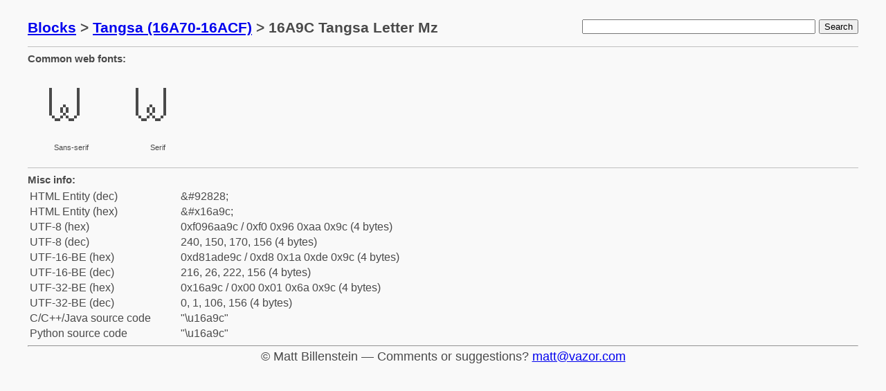

--- FILE ---
content_type: text/html
request_url: https://vazor.com/unicode/c16A9C.html
body_size: 1200
content:


<html>
<head>
  <title>mattb's unicode database</title>
  <style type="text/css">
html {
  font-size: 62.5%;
  font-family: sans-serif; }

body {
  font-size: 1.8rem;
  line-height: 1.618;
  max-width: 1200px;
  margin: auto;
  color: #4a4a4a;
  background-color: #f9f9f9;
  padding: 13px; }

div.row {
  border-top: 1px solid #C0C0C0;
  clear: both;
  float: none;
  margin: auto;
  overflow: hidden;
  padding: 5px 0px 5px 0px;
  white-space: nowrap;
  width: 1200px;
}

div.mid {
  width: 1200px;
  margin: auto;
}

div { display: block }

* { margin: 0; }
  </style>

  <style type="text/css">
div.char {
  text-align: center;
  float: left;
  width: 115px;
  height: 130px;
  padding: 5px 5px;
  white-space: normal;
}

div.glyph {
  font-size: 64px;
  width: 100px;
}

div.name {
  font-size: 11px;
}

tt.cp {
  font-size: 18px;
}

td.name {
  padding-right: 40px;
}
  </style>

</head>
<body>
<div class="mid" style="padding: 10px 0px">
  <div style="float: right;">
    <form action="search" method="post">
      <input type="text" name="query" size="40" />
      <input type="submit" value="Search" />
    </form>
  </div>
  <div>

  <h3>
    <a href="index.html">Blocks</a> &gt;
    <a href="b16A70.html">Tangsa (16A70-16ACF)</a> &gt;
    16A9C Tangsa Letter Mz
  </h3>

  </div>
</div>
<div style="clear:both"></div>







<div class="row">
  <h5>Common web fonts:</h5>
  <div class="char">
    <div class="glyph" style="font-family: sans-serif">&#x16A9C;</div>
    <div class="name">Sans-serif</div>
  </div>
  <div class="char">
    <div class="glyph" style="font-family: serif">&#x16A9C;</div>
    <div class="name">Serif</div>
  </div>
</div>



<div class="row">
  <h5>Misc info:</h5>
  <table>
    <tr>
      <td class="name">HTML Entity (dec)</td><td>&amp;#92828;</td>
    </tr>
    <tr>
      <td class="name">HTML Entity (hex)</td><td>&amp;#x16a9c;</td>
    </tr>

    <tr>
      <td class="name">UTF-8 (hex)</td><td>0xf096aa9c
        / 0xf0 0x96 0xaa 0x9c (4 bytes)
      </td>
    </tr>
    <tr>
      <td class="name">UTF-8 (dec)</td><td>240, 150, 170, 156
        (4 bytes)
      </td>
    </tr>
    <tr>
      <td class="name">UTF-16-BE (hex)</td><td>0xd81ade9c
        / 0xd8 0x1a 0xde 0x9c (4 bytes)
      </td>
    </tr>
    <tr>
      <td class="name">UTF-16-BE (dec)</td><td>216, 26, 222, 156
        (4 bytes)
      </td>
    </tr>
    <tr>
      <td class="name">UTF-32-BE (hex)</td><td>0x16a9c
        / 0x00 0x01 0x6a 0x9c (4 bytes)
      </td>
    </tr>
    <tr>
      <td class="name">UTF-32-BE (dec)</td><td>0, 1, 106, 156
        (4 bytes)
      </td>
    </tr>

    <tr>
      <td class="name">C/C++/Java source code</td><td>"\u16a9c"</td>
    </tr>
    <tr>
      <td class="name">Python source code</td><td>"\u16a9c"</td>
    </tr>
  </table>
</div>


<div class="mid">
  <hr />
  <center>
    &copy; Matt Billenstein &mdash; Comments or suggestions?  <a href='&#109;&#97;&#105;&#108;&#116;&#111;&#58;&#109;&#97;&#116;&#116;&#64;&#118;&#97;&#122;&#111;&#114;&#46;&#99;&#111;&#109;'>&#109;&#97;&#116;&#116;&#64;&#118;&#97;&#122;&#111;&#114;&#46;&#99;&#111;&#109;</a>
  </center>
</div>

</body>
</html>
